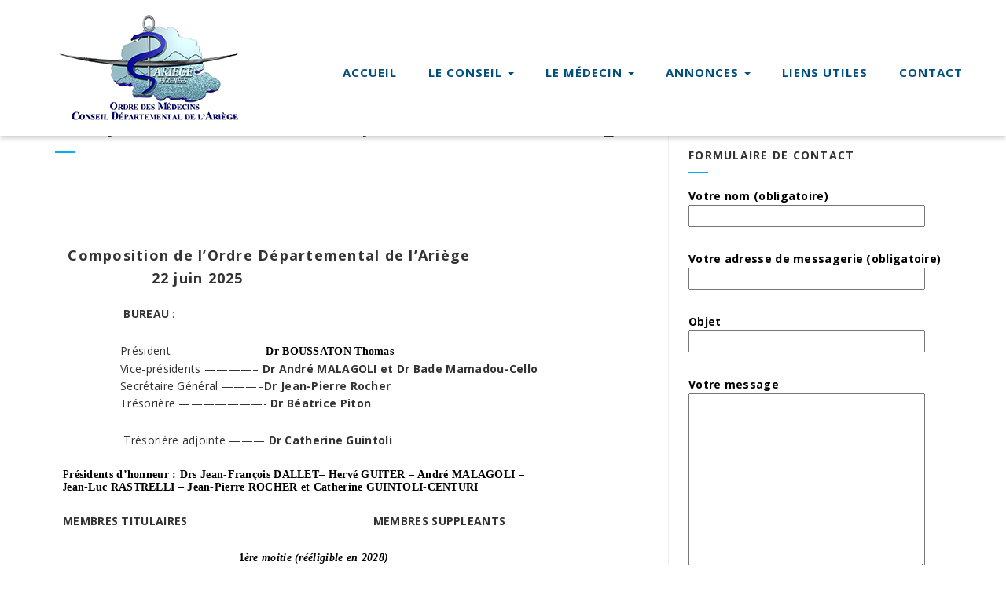

--- FILE ---
content_type: text/html; charset=UTF-8
request_url: https://cdom09.fr/composition-du-conseil-departemental-de-lariege/
body_size: 15401
content:
<!DOCTYPE html>
<!--[if IE 7]>
<html class="ie ie7" lang="fr-FR">
<![endif]-->
<!--[if IE 8]>
<html class="ie ie8" lang="fr-FR">
<![endif]-->
<!--[if !(IE 7) | !(IE 8) ]><!-->
<html lang="fr-FR">
<!--<![endif]-->
<head>
<meta charset="UTF-8">
<meta name="viewport" content="width=device-width, initial-scale=1">
<link rel="profile" href="http://gmpg.org/xfn/11">
<link rel="pingback" href="https://cdom09.fr/xmlrpc.php">
<!-- Favicon-->
<link rel="shortcut icon" href="https://cdom09.fr/wp-content/uploads/2019/11/icone_cdom.png">
<link rel="apple-touch-icon" href="https://cdom09.fr/wp-content/themes/integral-pro/images/apple-touch-icon.png">
<!--[if lt IE 9]>
<script src="http://html5shim.googlecode.com/svn/trunk/html5.js"></script>
<![endif]-->
<title>Composition du Conseil Départemental de l&rsquo;Ariège &#8211; Conseil Département de l&#039;Ariège de l&#039;Ordre des Médecins</title>
<meta name='robots' content='max-image-preview:large' />
<link rel='dns-prefetch' href='//fonts.googleapis.com' />
<link rel='dns-prefetch' href='//s.w.org' />
<link rel='preconnect' href='https://fonts.gstatic.com' crossorigin />
<link rel="alternate" type="application/rss+xml" title="Conseil Département de l&#039;Ariège de l&#039;Ordre des Médecins &raquo; Flux" href="https://cdom09.fr/feed/" />
<link rel="alternate" type="application/rss+xml" title="Conseil Département de l&#039;Ariège de l&#039;Ordre des Médecins &raquo; Flux des commentaires" href="https://cdom09.fr/comments/feed/" />
<script type="text/javascript">
window._wpemojiSettings = {"baseUrl":"https:\/\/s.w.org\/images\/core\/emoji\/14.0.0\/72x72\/","ext":".png","svgUrl":"https:\/\/s.w.org\/images\/core\/emoji\/14.0.0\/svg\/","svgExt":".svg","source":{"concatemoji":"https:\/\/cdom09.fr\/wp-includes\/js\/wp-emoji-release.min.js?ver=6.0.11"}};
/*! This file is auto-generated */
!function(e,a,t){var n,r,o,i=a.createElement("canvas"),p=i.getContext&&i.getContext("2d");function s(e,t){var a=String.fromCharCode,e=(p.clearRect(0,0,i.width,i.height),p.fillText(a.apply(this,e),0,0),i.toDataURL());return p.clearRect(0,0,i.width,i.height),p.fillText(a.apply(this,t),0,0),e===i.toDataURL()}function c(e){var t=a.createElement("script");t.src=e,t.defer=t.type="text/javascript",a.getElementsByTagName("head")[0].appendChild(t)}for(o=Array("flag","emoji"),t.supports={everything:!0,everythingExceptFlag:!0},r=0;r<o.length;r++)t.supports[o[r]]=function(e){if(!p||!p.fillText)return!1;switch(p.textBaseline="top",p.font="600 32px Arial",e){case"flag":return s([127987,65039,8205,9895,65039],[127987,65039,8203,9895,65039])?!1:!s([55356,56826,55356,56819],[55356,56826,8203,55356,56819])&&!s([55356,57332,56128,56423,56128,56418,56128,56421,56128,56430,56128,56423,56128,56447],[55356,57332,8203,56128,56423,8203,56128,56418,8203,56128,56421,8203,56128,56430,8203,56128,56423,8203,56128,56447]);case"emoji":return!s([129777,127995,8205,129778,127999],[129777,127995,8203,129778,127999])}return!1}(o[r]),t.supports.everything=t.supports.everything&&t.supports[o[r]],"flag"!==o[r]&&(t.supports.everythingExceptFlag=t.supports.everythingExceptFlag&&t.supports[o[r]]);t.supports.everythingExceptFlag=t.supports.everythingExceptFlag&&!t.supports.flag,t.DOMReady=!1,t.readyCallback=function(){t.DOMReady=!0},t.supports.everything||(n=function(){t.readyCallback()},a.addEventListener?(a.addEventListener("DOMContentLoaded",n,!1),e.addEventListener("load",n,!1)):(e.attachEvent("onload",n),a.attachEvent("onreadystatechange",function(){"complete"===a.readyState&&t.readyCallback()})),(e=t.source||{}).concatemoji?c(e.concatemoji):e.wpemoji&&e.twemoji&&(c(e.twemoji),c(e.wpemoji)))}(window,document,window._wpemojiSettings);
</script>
<style type="text/css">
img.wp-smiley,
img.emoji {
	display: inline !important;
	border: none !important;
	box-shadow: none !important;
	height: 1em !important;
	width: 1em !important;
	margin: 0 0.07em !important;
	vertical-align: -0.1em !important;
	background: none !important;
	padding: 0 !important;
}
</style>
	<link rel='stylesheet' id='wp-block-library-css'  href='https://cdom09.fr/wp-includes/css/dist/block-library/style.min.css?ver=6.0.11' type='text/css' media='all' />
<style id='global-styles-inline-css' type='text/css'>
body{--wp--preset--color--black: #000000;--wp--preset--color--cyan-bluish-gray: #abb8c3;--wp--preset--color--white: #ffffff;--wp--preset--color--pale-pink: #f78da7;--wp--preset--color--vivid-red: #cf2e2e;--wp--preset--color--luminous-vivid-orange: #ff6900;--wp--preset--color--luminous-vivid-amber: #fcb900;--wp--preset--color--light-green-cyan: #7bdcb5;--wp--preset--color--vivid-green-cyan: #00d084;--wp--preset--color--pale-cyan-blue: #8ed1fc;--wp--preset--color--vivid-cyan-blue: #0693e3;--wp--preset--color--vivid-purple: #9b51e0;--wp--preset--gradient--vivid-cyan-blue-to-vivid-purple: linear-gradient(135deg,rgba(6,147,227,1) 0%,rgb(155,81,224) 100%);--wp--preset--gradient--light-green-cyan-to-vivid-green-cyan: linear-gradient(135deg,rgb(122,220,180) 0%,rgb(0,208,130) 100%);--wp--preset--gradient--luminous-vivid-amber-to-luminous-vivid-orange: linear-gradient(135deg,rgba(252,185,0,1) 0%,rgba(255,105,0,1) 100%);--wp--preset--gradient--luminous-vivid-orange-to-vivid-red: linear-gradient(135deg,rgba(255,105,0,1) 0%,rgb(207,46,46) 100%);--wp--preset--gradient--very-light-gray-to-cyan-bluish-gray: linear-gradient(135deg,rgb(238,238,238) 0%,rgb(169,184,195) 100%);--wp--preset--gradient--cool-to-warm-spectrum: linear-gradient(135deg,rgb(74,234,220) 0%,rgb(151,120,209) 20%,rgb(207,42,186) 40%,rgb(238,44,130) 60%,rgb(251,105,98) 80%,rgb(254,248,76) 100%);--wp--preset--gradient--blush-light-purple: linear-gradient(135deg,rgb(255,206,236) 0%,rgb(152,150,240) 100%);--wp--preset--gradient--blush-bordeaux: linear-gradient(135deg,rgb(254,205,165) 0%,rgb(254,45,45) 50%,rgb(107,0,62) 100%);--wp--preset--gradient--luminous-dusk: linear-gradient(135deg,rgb(255,203,112) 0%,rgb(199,81,192) 50%,rgb(65,88,208) 100%);--wp--preset--gradient--pale-ocean: linear-gradient(135deg,rgb(255,245,203) 0%,rgb(182,227,212) 50%,rgb(51,167,181) 100%);--wp--preset--gradient--electric-grass: linear-gradient(135deg,rgb(202,248,128) 0%,rgb(113,206,126) 100%);--wp--preset--gradient--midnight: linear-gradient(135deg,rgb(2,3,129) 0%,rgb(40,116,252) 100%);--wp--preset--duotone--dark-grayscale: url('#wp-duotone-dark-grayscale');--wp--preset--duotone--grayscale: url('#wp-duotone-grayscale');--wp--preset--duotone--purple-yellow: url('#wp-duotone-purple-yellow');--wp--preset--duotone--blue-red: url('#wp-duotone-blue-red');--wp--preset--duotone--midnight: url('#wp-duotone-midnight');--wp--preset--duotone--magenta-yellow: url('#wp-duotone-magenta-yellow');--wp--preset--duotone--purple-green: url('#wp-duotone-purple-green');--wp--preset--duotone--blue-orange: url('#wp-duotone-blue-orange');--wp--preset--font-size--small: 13px;--wp--preset--font-size--medium: 20px;--wp--preset--font-size--large: 36px;--wp--preset--font-size--x-large: 42px;}.has-black-color{color: var(--wp--preset--color--black) !important;}.has-cyan-bluish-gray-color{color: var(--wp--preset--color--cyan-bluish-gray) !important;}.has-white-color{color: var(--wp--preset--color--white) !important;}.has-pale-pink-color{color: var(--wp--preset--color--pale-pink) !important;}.has-vivid-red-color{color: var(--wp--preset--color--vivid-red) !important;}.has-luminous-vivid-orange-color{color: var(--wp--preset--color--luminous-vivid-orange) !important;}.has-luminous-vivid-amber-color{color: var(--wp--preset--color--luminous-vivid-amber) !important;}.has-light-green-cyan-color{color: var(--wp--preset--color--light-green-cyan) !important;}.has-vivid-green-cyan-color{color: var(--wp--preset--color--vivid-green-cyan) !important;}.has-pale-cyan-blue-color{color: var(--wp--preset--color--pale-cyan-blue) !important;}.has-vivid-cyan-blue-color{color: var(--wp--preset--color--vivid-cyan-blue) !important;}.has-vivid-purple-color{color: var(--wp--preset--color--vivid-purple) !important;}.has-black-background-color{background-color: var(--wp--preset--color--black) !important;}.has-cyan-bluish-gray-background-color{background-color: var(--wp--preset--color--cyan-bluish-gray) !important;}.has-white-background-color{background-color: var(--wp--preset--color--white) !important;}.has-pale-pink-background-color{background-color: var(--wp--preset--color--pale-pink) !important;}.has-vivid-red-background-color{background-color: var(--wp--preset--color--vivid-red) !important;}.has-luminous-vivid-orange-background-color{background-color: var(--wp--preset--color--luminous-vivid-orange) !important;}.has-luminous-vivid-amber-background-color{background-color: var(--wp--preset--color--luminous-vivid-amber) !important;}.has-light-green-cyan-background-color{background-color: var(--wp--preset--color--light-green-cyan) !important;}.has-vivid-green-cyan-background-color{background-color: var(--wp--preset--color--vivid-green-cyan) !important;}.has-pale-cyan-blue-background-color{background-color: var(--wp--preset--color--pale-cyan-blue) !important;}.has-vivid-cyan-blue-background-color{background-color: var(--wp--preset--color--vivid-cyan-blue) !important;}.has-vivid-purple-background-color{background-color: var(--wp--preset--color--vivid-purple) !important;}.has-black-border-color{border-color: var(--wp--preset--color--black) !important;}.has-cyan-bluish-gray-border-color{border-color: var(--wp--preset--color--cyan-bluish-gray) !important;}.has-white-border-color{border-color: var(--wp--preset--color--white) !important;}.has-pale-pink-border-color{border-color: var(--wp--preset--color--pale-pink) !important;}.has-vivid-red-border-color{border-color: var(--wp--preset--color--vivid-red) !important;}.has-luminous-vivid-orange-border-color{border-color: var(--wp--preset--color--luminous-vivid-orange) !important;}.has-luminous-vivid-amber-border-color{border-color: var(--wp--preset--color--luminous-vivid-amber) !important;}.has-light-green-cyan-border-color{border-color: var(--wp--preset--color--light-green-cyan) !important;}.has-vivid-green-cyan-border-color{border-color: var(--wp--preset--color--vivid-green-cyan) !important;}.has-pale-cyan-blue-border-color{border-color: var(--wp--preset--color--pale-cyan-blue) !important;}.has-vivid-cyan-blue-border-color{border-color: var(--wp--preset--color--vivid-cyan-blue) !important;}.has-vivid-purple-border-color{border-color: var(--wp--preset--color--vivid-purple) !important;}.has-vivid-cyan-blue-to-vivid-purple-gradient-background{background: var(--wp--preset--gradient--vivid-cyan-blue-to-vivid-purple) !important;}.has-light-green-cyan-to-vivid-green-cyan-gradient-background{background: var(--wp--preset--gradient--light-green-cyan-to-vivid-green-cyan) !important;}.has-luminous-vivid-amber-to-luminous-vivid-orange-gradient-background{background: var(--wp--preset--gradient--luminous-vivid-amber-to-luminous-vivid-orange) !important;}.has-luminous-vivid-orange-to-vivid-red-gradient-background{background: var(--wp--preset--gradient--luminous-vivid-orange-to-vivid-red) !important;}.has-very-light-gray-to-cyan-bluish-gray-gradient-background{background: var(--wp--preset--gradient--very-light-gray-to-cyan-bluish-gray) !important;}.has-cool-to-warm-spectrum-gradient-background{background: var(--wp--preset--gradient--cool-to-warm-spectrum) !important;}.has-blush-light-purple-gradient-background{background: var(--wp--preset--gradient--blush-light-purple) !important;}.has-blush-bordeaux-gradient-background{background: var(--wp--preset--gradient--blush-bordeaux) !important;}.has-luminous-dusk-gradient-background{background: var(--wp--preset--gradient--luminous-dusk) !important;}.has-pale-ocean-gradient-background{background: var(--wp--preset--gradient--pale-ocean) !important;}.has-electric-grass-gradient-background{background: var(--wp--preset--gradient--electric-grass) !important;}.has-midnight-gradient-background{background: var(--wp--preset--gradient--midnight) !important;}.has-small-font-size{font-size: var(--wp--preset--font-size--small) !important;}.has-medium-font-size{font-size: var(--wp--preset--font-size--medium) !important;}.has-large-font-size{font-size: var(--wp--preset--font-size--large) !important;}.has-x-large-font-size{font-size: var(--wp--preset--font-size--x-large) !important;}
</style>
<link rel='stylesheet' id='contact-form-7-css'  href='https://cdom09.fr/wp-content/plugins/contact-form-7/includes/css/styles.css?ver=5.7.7' type='text/css' media='all' />
<link rel='stylesheet' id='tweetscroll-css'  href='https://cdom09.fr/wp-content/plugins/tweetscroll-widget/css/tweetscroll.css?ver=1.3.6' type='text/css' media='screen' />
<link rel='stylesheet' id='integral_bootstrap_css-css'  href='https://cdom09.fr/wp-content/themes/integral-pro/css/bootstrap.min.css?ver=6.0.11' type='text/css' media='all' />
<link rel='stylesheet' id='integral_multicolumnsrow_css-css'  href='https://cdom09.fr/wp-content/themes/integral-pro/css/multi-columns-row.css?ver=6.0.11' type='text/css' media='all' />
<link rel='stylesheet' id='integral_flexslider_css-css'  href='https://cdom09.fr/wp-content/themes/integral-pro/css/flexslider.css?ver=6.0.11' type='text/css' media='all' />
<link rel='stylesheet' id='integral_prettyphoto_css-css'  href='https://cdom09.fr/wp-content/themes/integral-pro/css/prettyPhoto.css?ver=6.0.11' type='text/css' media='all' />
<link rel='stylesheet' id='integral_basestylesheet-css'  href='https://cdom09.fr/wp-content/themes/integral-pro/style.css?ver=6.0.11' type='text/css' media='all' />
<link rel='stylesheet' id='integral_fontawesome5-css'  href='https://cdom09.fr/wp-content/themes/integral-pro/css/all.min.css?ver=6.0.11' type='text/css' media='all' />
<link rel='stylesheet' id='integral_fontawesome4shim-css'  href='https://cdom09.fr/wp-content/themes/integral-pro/css/v4-shims.min.css?ver=6.0.11' type='text/css' media='all' />
<link rel='stylesheet' id='integral_googlefonts-css'  href='https://fonts.googleapis.com/css?family=Open+Sans%3A100%2C300%2C400%2C600%2C700%2C700italic%2C600italic%2C400italic%7CCabin%3A400%2C500%2C600%2C700%7CMontserrat%3A400%2C700&#038;ver=6.0.11' type='text/css' media='all' />
<link rel='stylesheet' id='elementor-icons-css'  href='https://cdom09.fr/wp-content/plugins/elementor/assets/lib/eicons/css/elementor-icons.min.css?ver=5.30.0' type='text/css' media='all' />
<link rel='stylesheet' id='elementor-frontend-css'  href='https://cdom09.fr/wp-content/plugins/elementor/assets/css/frontend.min.css?ver=3.23.4' type='text/css' media='all' />
<link rel='stylesheet' id='swiper-css'  href='https://cdom09.fr/wp-content/plugins/elementor/assets/lib/swiper/v8/css/swiper.min.css?ver=8.4.5' type='text/css' media='all' />
<link rel='stylesheet' id='elementor-post-922-css'  href='https://cdom09.fr/wp-content/uploads/elementor/css/post-922.css?ver=1752846623' type='text/css' media='all' />
<link rel='stylesheet' id='elementor-post-331-css'  href='https://cdom09.fr/wp-content/uploads/elementor/css/post-331.css?ver=1752848752' type='text/css' media='all' />
<link rel='stylesheet' id='msl-main-css'  href='https://cdom09.fr/wp-content/plugins/master-slider/public/assets/css/masterslider.main.css?ver=3.11.0' type='text/css' media='all' />
<link rel='stylesheet' id='msl-custom-css'  href='https://cdom09.fr/wp-content/uploads/master-slider/custom.css?ver=3.1' type='text/css' media='all' />
<link rel="preload" as="style" href="https://fonts.googleapis.com/css?family=Asar:400&#038;display=swap&#038;ver=1752849507" /><link rel="stylesheet" href="https://fonts.googleapis.com/css?family=Asar:400&#038;display=swap&#038;ver=1752849507" media="print" onload="this.media='all'"><noscript><link rel="stylesheet" href="https://fonts.googleapis.com/css?family=Asar:400&#038;display=swap&#038;ver=1752849507" /></noscript><link rel='stylesheet' id='google-fonts-1-css'  href='https://fonts.googleapis.com/css?family=Roboto%3A100%2C100italic%2C200%2C200italic%2C300%2C300italic%2C400%2C400italic%2C500%2C500italic%2C600%2C600italic%2C700%2C700italic%2C800%2C800italic%2C900%2C900italic%7CRoboto+Slab%3A100%2C100italic%2C200%2C200italic%2C300%2C300italic%2C400%2C400italic%2C500%2C500italic%2C600%2C600italic%2C700%2C700italic%2C800%2C800italic%2C900%2C900italic&#038;display=auto&#038;ver=6.0.11' type='text/css' media='all' />
<link rel="preconnect" href="https://fonts.gstatic.com/" crossorigin><script type='text/javascript' src='https://cdom09.fr/wp-includes/js/jquery/jquery.min.js?ver=3.6.0' id='jquery-core-js'></script>
<script type='text/javascript' src='https://cdom09.fr/wp-includes/js/jquery/jquery-migrate.min.js?ver=3.3.2' id='jquery-migrate-js'></script>
<script type='text/javascript' id='tweetscroll-js-extra'>
/* <![CDATA[ */
var PiTweetScroll = {"ajaxrequests":"https:\/\/cdom09.fr\/wp-admin\/admin-ajax.php"};
/* ]]> */
</script>
<script type='text/javascript' src='https://cdom09.fr/wp-content/plugins/tweetscroll-widget/js/jquery.tweetscroll.js?ver=6.0.11' id='tweetscroll-js'></script>
<link rel="https://api.w.org/" href="https://cdom09.fr/wp-json/" /><link rel="alternate" type="application/json" href="https://cdom09.fr/wp-json/wp/v2/pages/331" /><link rel="EditURI" type="application/rsd+xml" title="RSD" href="https://cdom09.fr/xmlrpc.php?rsd" />
<link rel="wlwmanifest" type="application/wlwmanifest+xml" href="https://cdom09.fr/wp-includes/wlwmanifest.xml" /> 
<meta name="generator" content="WordPress 6.0.11" />
<link rel="canonical" href="https://cdom09.fr/composition-du-conseil-departemental-de-lariege/" />
<link rel='shortlink' href='https://cdom09.fr/?p=331' />
<link rel="alternate" type="application/json+oembed" href="https://cdom09.fr/wp-json/oembed/1.0/embed?url=https%3A%2F%2Fcdom09.fr%2Fcomposition-du-conseil-departemental-de-lariege%2F" />
<link rel="alternate" type="text/xml+oembed" href="https://cdom09.fr/wp-json/oembed/1.0/embed?url=https%3A%2F%2Fcdom09.fr%2Fcomposition-du-conseil-departemental-de-lariege%2F&#038;format=xml" />
<meta name="generator" content="Redux 4.5.10" /><script>var ms_grabbing_curosr = 'https://cdom09.fr/wp-content/plugins/master-slider/public/assets/css/common/grabbing.cur', ms_grab_curosr = 'https://cdom09.fr/wp-content/plugins/master-slider/public/assets/css/common/grab.cur';</script>
<meta name="generator" content="MasterSlider 3.11.0 - Responsive Touch Image Slider | avt.li/msf" />
    <style type="text/css">
        .hero.default {background: url() no-repeat center top; background-size: cover;}
    </style>
    <meta name="generator" content="Elementor 3.23.4; features: additional_custom_breakpoints, e_lazyload; settings: css_print_method-external, google_font-enabled, font_display-auto">
			<style>
				.e-con.e-parent:nth-of-type(n+4):not(.e-lazyloaded):not(.e-no-lazyload),
				.e-con.e-parent:nth-of-type(n+4):not(.e-lazyloaded):not(.e-no-lazyload) * {
					background-image: none !important;
				}
				@media screen and (max-height: 1024px) {
					.e-con.e-parent:nth-of-type(n+3):not(.e-lazyloaded):not(.e-no-lazyload),
					.e-con.e-parent:nth-of-type(n+3):not(.e-lazyloaded):not(.e-no-lazyload) * {
						background-image: none !important;
					}
				}
				@media screen and (max-height: 640px) {
					.e-con.e-parent:nth-of-type(n+2):not(.e-lazyloaded):not(.e-no-lazyload),
					.e-con.e-parent:nth-of-type(n+2):not(.e-lazyloaded):not(.e-no-lazyload) * {
						background-image: none !important;
					}
				}
			</style>
					<style type="text/css" id="wp-custom-css">
			.page-id-551 .main-navigation {display: none}		</style>
		<style id="integral-dynamic-css" title="dynamic-css" class="redux-options-output">h2.bigtitle, h2.bigtitle_dark{font-family:Arial, Helvetica, sans-serif;line-height:30px;font-weight:400;font-size:25px;}.navbar-default .navbar-nav > li > a, .navbar-default .navbar-nav > .active > a{line-height:15px;font-weight:700;color:#004f7c;font-size:15px;}.btn-primary, .btn-inverse:hover, #mc-embedded-subscribe-form input[type="submit"], .ctct-embed-signup .ctct-button{background-color:#00aded;}.btn-primary, .btn-inverse, #mc-embedded-subscribe-form input[type="submit"], .ctct-embed-signup .ctct-button{border-color:#00aded;}.btn-inverse{color:#00aded;}.navbar-default li a:hover, .navbar-default .navbar-nav > li.active a, .navbar-default .navbar-nav > li > a:hover{border-color:#00aded;}a, a:hover, a:focus, .heading .fa, .pagemeta a:link,.pagemeta a:visited,.team .t-type{color:#00aded;}.lite h2.smalltitle span, .sidebar h2:after, .content .entry-title:after, .stats, .calltoaction2, .tweets{background:#00aded;}.dropdown-menu > .active > a, .dropdown-menu > .active > a:focus, .dropdown-menu > .active > a:hover{background-color:#00aded;}.navbar-default{background-color:#ffffff;}.copyright{background-color:#606060;}.dark, h2.bigtitle_dark span{background-color:#a5a5a5;}.dark h2.bigtitle_dark, .dark .heading .fa{color:#ffffff;}.dark h2.smalltitle_dark{color:#ffffff;}.dark h3, .dark .pt_title{color:#ffffff;}.dark{color:#ffffff;}.navbar-default .navbar-nav{padding-top:85px;}.site-title .navbar-brand{font-family:Arial, Helvetica, sans-serif;font-weight:400;}.hero{background-image:url('https://cdom09.fr/wp-content/uploads/2019/11/ariege-andorre-16_cr.jpg');background-size:cover;}.hero{padding-top:200px;padding-bottom:250px;}.hero h1{font-family:Asar;text-transform:none;letter-spacing:2px;font-weight:400;color:#ffffff;font-size:35px;}.hero h2{font-family:Asar;text-transform:none;letter-spacing:1.25px;font-weight:400;color:#ffffff;font-size:50px;}.brands{background-color:#eeeeee;}.brands{padding-top:30px;padding-bottom:30px;}.features .feature i{color:#f64744;font-size:28px;}.features .feature h4{line-height:18px;letter-spacing:1px;font-size:18px;}.features{padding-top:66px;padding-bottom:0px;}.work{padding-top:50px;padding-bottom:0px;}.project-single{padding-top:66px;padding-bottom:0px;}.projects-grid{padding-top:66px;padding-bottom:0px;}.clients{padding-top:66px;padding-bottom:66px;}.stats{background-color:transparent;}.stats .fa, .stats p{color:#fff;}.stats{padding-top:66px;padding-bottom:66px;}.testimonials{background-image:url('https://cdom09.fr/wp-content/themes/integral-pro/images/bg-testimonials.jpg');background-size:cover;}.testimonials{padding-top:100px;padding-bottom:110px;}.services .feature span{color:#fff;font-size:80px;}.services{padding-top:66px;padding-bottom:0px;}.pts{padding-top:66px;padding-bottom:66px;}.calltoaction{background-image:url('https://cdom09.fr/wp-content/themes/integral-pro/images/bg-cta.jpg');background-size:cover;}.calltoaction{padding-top:100px;padding-bottom:110px;}.calltoaction2{padding-top:66px;padding-bottom:66px;}.about{padding-top:66px;padding-bottom:0px;}.skills{padding-top:66px;padding-bottom:0px;}.team{padding-top:66px;padding-bottom:0px;}.blog{padding-top:25px;padding-bottom:25px;}.instagram{padding-top:0px;padding-bottom:0px;}.tweets, .tweets li a{color:#fff;}.tweets{padding-top:66px;padding-bottom:66px;}.newsletter{background-image:url('https://cdom09.fr/wp-content/themes/integral-pro/images/bg-newsletter.jpg');background-size:cover;}.newsletter{padding-top:100px;padding-bottom:110px;}.contact{padding-top:20px;padding-bottom:20px;}.copyright{padding-top:30px;padding-bottom:30px;}.extra1{padding-top:66px;padding-bottom:66px;}.extra2{padding-top:66px;padding-bottom:66px;}</style>
<!--Custom CSS Start-->
<style>
.wpcf7 p{
    color:black;!important;
}
.wpcf7 p{
    color:black!important;
}
.cf7_custom_style_2 input.wpcf7-form-control.wpcf7-text{
    background-color:blue;
}
</style>
<!--Custom CSS End-->

<!--Custom Header Code Start-->

<!--Custom Header Code End-->
</head>

<body class="page-template-default page page-id-331 _masterslider _ms_version_3.11.0 elementor-default elementor-kit-922 elementor-page elementor-page-331">

        
        <nav class="navbar navbar-default navbar-fixed-top" itemscope itemtype="http://schema.org/SiteNavigationElement" role="navigation">

            <div class="container-fluid">

                <div class="container">

                    <div class="navbar-header">

                        <button type="button" class="navbar-toggle" data-toggle="collapse" data-target="#navbar-ex-collapse">

                            <span class="sr-only">Toggle navigation</span>
                            <span class="icon-bar"></span>
                            <span class="icon-bar"></span>
                            <span class="icon-bar"></span>

                        </button>

                        <h1 class="site-title"><a href="https://cdom09.fr/" class="navbar-brand"><img class="img-responsive" src="https://cdom09.fr/wp-content/uploads/2020/01/Logo-CDO9-version-finale.png" alt="Conseil Département de l&#039;Ariège de l&#039;Ordre des Médecins"></a></h1>
                    </div>

                    
                        <div id="navbar-ex-collapse" class="collapse navbar-collapse"><ul id="menu-menu-principal" class="nav navbar-nav navbar-right"><li id="menu-item-36" class="menu-item menu-item-type-custom menu-item-object-custom menu-item-home menu-item-36"><a title="Accueil" href="http://cdom09.fr/">Accueil</a></li>
<li id="menu-item-55" class="menu-item menu-item-type-post_type menu-item-object-page current-menu-ancestor current-menu-parent current_page_parent current_page_ancestor menu-item-has-children menu-item-55 dropdown"><a title="Le Conseil" href="#" data-toggle="dropdown" class="dropdown-toggle" aria-haspopup="true">Le Conseil <span class="caret"></span></a>
<ul role="menu" class=" dropdown-menu">
	<li id="menu-item-333" class="menu-item menu-item-type-post_type menu-item-object-page current-menu-item page_item page-item-331 current_page_item menu-item-333 active"><a title="Composition du Conseil Départemental de l&#039;Ariège" href="https://cdom09.fr/composition-du-conseil-departemental-de-lariege/">Composition du Conseil Départemental de l&rsquo;Ariège</a></li>
	<li id="menu-item-57" class="menu-item menu-item-type-post_type menu-item-object-page menu-item-57"><a title="Inscription à l&#039;Ordre" href="https://cdom09.fr/inscription-a-lordre/">Inscription à l&rsquo;Ordre</a></li>
	<li id="menu-item-58" class="menu-item menu-item-type-post_type menu-item-object-page menu-item-58"><a title="Cotisation ordinale" href="https://cdom09.fr/cotisation-ordinale/">Cotisation ordinale</a></li>
	<li id="menu-item-60" class="menu-item menu-item-type-post_type menu-item-object-page menu-item-has-children menu-item-60 dropdown"><a title="Tableau / Démographie" href="https://cdom09.fr/tableau-demographie/">Tableau / Démographie</a>
	<ul role="menu" class=" dropdown-menu">
		<li id="menu-item-640" class="menu-item menu-item-type-post_type menu-item-object-page menu-item-640"><a title="Tableau" href="https://cdom09.fr/tableau-demographie/tableau/">Tableau</a></li>
		<li id="menu-item-639" class="menu-item menu-item-type-post_type menu-item-object-page menu-item-639"><a title="Démographie" href="https://cdom09.fr/tableau-demographie/demographie/">Démographie</a></li>
	</ul>
</li>
	<li id="menu-item-59" class="menu-item menu-item-type-post_type menu-item-object-page menu-item-59"><a title="Qualifications / VAE ordinale / Droits aux titres" href="https://cdom09.fr/qualications-vae-ordinale-droits-aux-titre/">Qualifications / VAE ordinale / Droits aux titres</a></li>
	<li id="menu-item-56" class="menu-item menu-item-type-post_type menu-item-object-page menu-item-56"><a title="Code de déontologie" href="https://cdom09.fr/code-de-deontologie/">Code de déontologie</a></li>
</ul>
</li>
<li id="menu-item-274" class="menu-item menu-item-type-post_type menu-item-object-page menu-item-has-children menu-item-274 dropdown"><a title="Le Médecin" href="#" data-toggle="dropdown" class="dropdown-toggle" aria-haspopup="true">Le Médecin <span class="caret"></span></a>
<ul role="menu" class=" dropdown-menu">
	<li id="menu-item-553" class="menu-item menu-item-type-post_type menu-item-object-page menu-item-553"><a title="Exercice médical" href="https://cdom09.fr/exercice-medical/">Exercice médical</a></li>
	<li id="menu-item-61" class="menu-item menu-item-type-post_type menu-item-object-page menu-item-61"><a title="Dossiers médicaux" href="https://cdom09.fr/dossiers-medicaux/">Dossiers médicaux</a></li>
	<li id="menu-item-450" class="menu-item menu-item-type-post_type menu-item-object-page menu-item-450"><a title="Alertes – Mises en garde" href="https://cdom09.fr/alertes-mies-en-garde/">Alertes – Mises en garde</a></li>
	<li id="menu-item-62" class="menu-item menu-item-type-post_type menu-item-object-page menu-item-62"><a title="Permanence de soins" href="https://cdom09.fr/permanence-de-soins/">Permanence de soins</a></li>
	<li id="menu-item-63" class="menu-item menu-item-type-post_type menu-item-object-page menu-item-63"><a title="DPC / FMC" href="https://cdom09.fr/dpc-fmc/">DPC / FMC</a></li>
	<li id="menu-item-65" class="menu-item menu-item-type-post_type menu-item-object-page menu-item-65"><a title="Entraide / MOTS /AFEM" href="https://cdom09.fr/entraide-mots-afem/">Entraide / MOTS /AFEM</a></li>
	<li id="menu-item-67" class="menu-item menu-item-type-post_type menu-item-object-page menu-item-67"><a title="Cessation d&#039;activité / Radiation" href="https://cdom09.fr/cessation-dactivite-radiation/">Cessation d&rsquo;activité / Radiation</a></li>
	<li id="menu-item-66" class="menu-item menu-item-type-post_type menu-item-object-page menu-item-66"><a title="La Retraite" href="https://cdom09.fr/la-rettaite/">La Retraite</a></li>
	<li id="menu-item-69" class="menu-item menu-item-type-post_type menu-item-object-page menu-item-69"><a title="Sociétés SFPL - SCP - SEL" href="https://cdom09.fr/societes-spfpl-scp-sel/">Sociétés SFPL &#8211; SCP &#8211; SEL</a></li>
	<li id="menu-item-404" class="menu-item menu-item-type-custom menu-item-object-custom menu-item-404"><a title="Annuaire Médecins" href="https://www.conseil-national.medecin.fr/annuaire">Annuaire Médecins</a></li>
</ul>
</li>
<li id="menu-item-70" class="menu-item menu-item-type-post_type menu-item-object-page menu-item-has-children menu-item-70 dropdown"><a title="Annonces" href="#" data-toggle="dropdown" class="dropdown-toggle" aria-haspopup="true">Annonces <span class="caret"></span></a>
<ul role="menu" class=" dropdown-menu">
	<li id="menu-item-301" class="menu-item menu-item-type-post_type menu-item-object-page menu-item-301"><a title="MG Associations / collaboration" href="https://cdom09.fr/mg/">MG Associations / collaboration</a></li>
	<li id="menu-item-315" class="menu-item menu-item-type-post_type menu-item-object-page menu-item-315"><a title="MG Cessions" href="https://cdom09.fr/mg-cessions/">MG Cessions</a></li>
	<li id="menu-item-314" class="menu-item menu-item-type-post_type menu-item-object-page menu-item-314"><a title="SPE / Associations / Collaborations / Remplacements" href="https://cdom09.fr/spr-associations-collaborations-remplacements/">SPE / Associations / Collaborations / Remplacements</a></li>
	<li id="menu-item-313" class="menu-item menu-item-type-post_type menu-item-object-page menu-item-313"><a title="Médecine salariée" href="https://cdom09.fr/medecine-salariee/">Médecine salariée</a></li>
	<li id="menu-item-312" class="menu-item menu-item-type-post_type menu-item-object-page menu-item-312"><a title="Locaux professionnels" href="https://cdom09.fr/locaux-professionnels/">Locaux professionnels</a></li>
</ul>
</li>
<li id="menu-item-535" class="menu-item menu-item-type-post_type menu-item-object-page menu-item-535"><a title="Liens Utiles" href="https://cdom09.fr/liens-utiles/">Liens Utiles</a></li>
<li id="menu-item-71" class="menu-item menu-item-type-post_type menu-item-object-page menu-item-71"><a title="Contact" href="https://cdom09.fr/contact/">Contact</a></li>
</ul></div>
                    
               </div>

            </div>

        </nav>
    
<div class="spacer"></div>

<div class="container">

	<div class="row">

		<div class="col-md-8">
			
			<div class="content">
			
						
				<div id="post-331" class="post-331 page type-page status-publish hentry">
				
				    <h2 class="entry-title">Composition du Conseil Départemental de l&rsquo;Ariège</h2>
				    
				    <div class="entry">

				    			<div data-elementor-type="wp-page" data-elementor-id="331" class="elementor elementor-331">
						<section class="elementor-section elementor-top-section elementor-element elementor-element-673a6fc1 elementor-section-boxed elementor-section-height-default elementor-section-height-default" data-id="673a6fc1" data-element_type="section">
						<div class="elementor-container elementor-column-gap-default">
					<div class="elementor-column elementor-col-100 elementor-top-column elementor-element elementor-element-127b4e9e" data-id="127b4e9e" data-element_type="column">
			<div class="elementor-widget-wrap elementor-element-populated">
						<div class="elementor-element elementor-element-69faf41c elementor-widget elementor-widget-text-editor" data-id="69faf41c" data-element_type="widget" data-widget_type="text-editor.default">
				<div class="elementor-widget-container">
							<p><!-- wp:paragraph --></p>
<h4><strong>&nbsp;Composition de l&rsquo;Ordre Départemental de l&rsquo;Ariège<br></strong></h4>
<h4><strong>&nbsp; &nbsp; &nbsp; &nbsp; &nbsp; &nbsp; &nbsp; &nbsp; &nbsp; 22 juin 2025</strong></h4>
<p><!-- /wp:paragraph --><!-- wp:paragraph --></p>
<p><strong>&nbsp; &nbsp; &nbsp; &nbsp; &nbsp; &nbsp; &nbsp; &nbsp; &nbsp; BUREAU</strong> :</p>
<p>&nbsp;&nbsp;&nbsp;&nbsp;&nbsp;&nbsp;&nbsp;&nbsp;&nbsp;&nbsp;&nbsp;&nbsp;&nbsp;&nbsp;&nbsp;&nbsp; Président&nbsp; &nbsp; &#8212;&#8212;&#8212;&#8212;&#8212;&#8212;&#8211;&nbsp;<b><span style="color: #000000;"><span style="font-family: Times New Roman, serif;">Dr&nbsp;BOUSSATON Thomas</span></span>&nbsp;</b><br>&nbsp;&nbsp;&nbsp;&nbsp;&nbsp;&nbsp;&nbsp;&nbsp;&nbsp;&nbsp;&nbsp;&nbsp;&nbsp;&nbsp;&nbsp;&nbsp; Vice-présidents &#8212;&#8212;&#8212;&#8212;&#8211; <b>Dr André MALAGOLI et Dr Bade Mamadou-Cello</b><br>&nbsp;&nbsp;&nbsp;&nbsp;&nbsp;&nbsp;&nbsp;&nbsp;&nbsp;&nbsp;&nbsp;&nbsp;&nbsp;&nbsp;&nbsp;&nbsp; Secrétaire Général &#8212;&#8212;&#8212;&#8211;<b>Dr Jean-Pierre Rocher&nbsp;</b><br>&nbsp;&nbsp;&nbsp;&nbsp;&nbsp;&nbsp;&nbsp;&nbsp;&nbsp;&nbsp;&nbsp;&nbsp;&nbsp;&nbsp;&nbsp;&nbsp; Trésorière &#8212;&#8212;&#8212;&#8212;&#8212;&#8212;&#8212;- <b>Dr Béatrice Piton</b></p>
<p>&nbsp; &nbsp; &nbsp; &nbsp; &nbsp; &nbsp; &nbsp; &nbsp; &nbsp; Trésorière adjointe &#8212;&#8212;&#8212; <b>Dr Catherine Guintoli</b></p>
<p style="line-height: 103%; margin-bottom: 0.02cm;"><span style="color: #000000;"><span style="font-family: Times New Roman, serif;">P<b>résidents d’honneur : Drs Jean-François DALLET– Hervé GUITER &#8211; André MALAGOLI &#8211;</b></span></span></p>
<p style="line-height: 103%; margin-bottom: 0.02cm;"><span style="color: #000000;"><span style="font-family: Times New Roman, serif;">J<b>ean-Luc RASTRELLI &#8211; Jean-Pierre ROCHER et Catherine GUINTOLI-CENTURI </b></span></span></p>
<p></p>
<p><strong>MEMBRES TITULAIRES&nbsp; &nbsp; &nbsp; &nbsp; &nbsp; &nbsp; &nbsp; &nbsp; &nbsp; &nbsp; &nbsp; &nbsp; &nbsp; &nbsp; &nbsp; &nbsp; &nbsp; &nbsp; &nbsp; &nbsp; &nbsp; &nbsp; &nbsp; &nbsp; &nbsp; &nbsp; &nbsp; &nbsp;MEMBRES SUPPLEANTS&nbsp; &nbsp; &nbsp;</strong></p>
<dl>
<dd>
<table width="612" cellspacing="0" cellpadding="0">
<tbody>
<tr>
<td style="border: none; padding: 0cm;" valign="top" width="612" height="19">
<p><span style="color: #000000;"><span style="font-family: Times New Roman, serif;">&nbsp; &nbsp; &nbsp; &nbsp; &nbsp; &nbsp; &nbsp; &nbsp; &nbsp; &nbsp; &nbsp; &nbsp; &nbsp; &nbsp; &nbsp; &nbsp; &nbsp; &nbsp; &nbsp; &nbsp; &nbsp; &nbsp; &nbsp; &nbsp; &nbsp; <b>&nbsp; 1<i>ère moitie (rééligible en 2028)</i></b></span></span></p>
<p><span style="color: #000000;"><span style="font-family: Times New Roman, serif;">Dr&nbsp;CUNIN Pascale&nbsp; &nbsp; &nbsp; &nbsp; &nbsp; &nbsp; &nbsp; &nbsp; &nbsp; &nbsp; &nbsp; &nbsp; &nbsp; &nbsp; &nbsp; &nbsp; &nbsp; &nbsp; &nbsp; &nbsp; &nbsp; &nbsp; &nbsp; &nbsp; &nbsp; &nbsp; &nbsp; &nbsp; &nbsp; &nbsp; &nbsp; &nbsp; &nbsp; &nbsp; &nbsp;Dr CAZALOT Patrick&nbsp; &nbsp; &nbsp; &nbsp; &nbsp; &nbsp; &nbsp; &nbsp; &nbsp; &nbsp; &nbsp;&nbsp;</span></span></p>
</td>
</tr>
<tr>
<td style="border: none; padding: 0cm;" valign="top" width="612" height="17">
<p><span style="color: #000000;"><span style="font-family: Times New Roman, serif;">Dr&nbsp;BOUSSATON Thomas </span></span></p>
</td>
</tr>
<tr>
<td style="border: none; padding: 0cm;" valign="top" width="612" height="17">
<p><span style="color: #000000;"><span style="font-family: Times New Roman, serif;">Dr&nbsp;VAILLANT Hugo&nbsp;</span></span></p>
</td>
</tr>
<tr>
<td style="border: none; padding: 0cm;" valign="top" width="612" height="17">
<p><span style="color: #000000;"><span style="font-family: Times New Roman, serif;">Dr&nbsp;BONNEL Flora </span></span></p>
</td>
</tr>
<tr>
<td style="border: none; padding: 0cm;" valign="top" width="612" height="17">
<p><span style="color: #000000;"><span style="font-family: Times New Roman, serif;">Dr&nbsp;MALAGOLI André </span></span></p>
</td>
</tr>
<tr>
<td style="border: none; padding: 0cm;" valign="top" width="612" height="17">
<p><span style="color: #000000;"><span style="font-family: Times New Roman, serif;">Dr&nbsp;CHAUSSE-VEZINET Céline </span></span></p>
</td>
</tr>
<tr>
<td style="border: none; padding: 0cm;" valign="top" width="612" height="17">
<p><span style="color: #000000;"><span style="font-family: Times New Roman, serif;">Dr&nbsp;PUJOL-AMARDEIL Laura </span></span></p>
</td>
</tr>
<tr>
<td style="border: none; padding: 0cm;" valign="top" width="612" height="46">
<p><span style="color: #000000;"><span style="font-family: Times New Roman, serif;">Dr&nbsp;CROESI Alain</span></span>&nbsp; &nbsp; &nbsp; &nbsp; &nbsp;</p>
<p><span style="color: #000000;"><span style="font-family: Times New Roman, serif;">Dr&nbsp;BALDE Mamadou Cellou</span></span></p>
<p><span style="color: #000000;"><span style="font-family: Times New Roman, serif;"><b><i>&nbsp; &nbsp; &nbsp; &nbsp; &nbsp; &nbsp; &nbsp; &nbsp; &nbsp; &nbsp; &nbsp; &nbsp; &nbsp; &nbsp; &nbsp; &nbsp; &nbsp; &nbsp; &nbsp; &nbsp; &nbsp; &nbsp; &nbsp;2ème moitié (rééligible en 2031)</i></b></span></span></p>
<p><span style="color: #000000;"><span style="font-family: Times New Roman, serif;">Dr PITON Béatrice&nbsp; &nbsp; &nbsp; &nbsp; &nbsp; &nbsp; &nbsp; &nbsp; &nbsp; &nbsp; &nbsp; &nbsp; &nbsp; &nbsp; &nbsp; &nbsp; &nbsp; &nbsp; &nbsp; &nbsp; &nbsp; &nbsp; &nbsp; &nbsp; &nbsp; &nbsp; &nbsp; &nbsp; &nbsp; &nbsp; &nbsp; &nbsp; &nbsp; Dr JAJOLLE Anne-sophie&nbsp; &nbsp; &nbsp; &nbsp; &nbsp; &nbsp; &nbsp; &nbsp; &nbsp; &nbsp; &nbsp; &nbsp; &nbsp; &nbsp; &nbsp; &nbsp; &nbsp; &nbsp; &nbsp; &nbsp; &nbsp; &nbsp; &nbsp; &nbsp; &nbsp; &nbsp; &nbsp; &nbsp; &nbsp; &nbsp; &nbsp;&nbsp;</span></span></p>
<p style="line-height: 107%; margin-bottom: 0cm;"><span style="color: #000000;"><span style="font-family: Times New Roman, serif;">Dr BALDE&nbsp;Mamadou Cellou&nbsp; &nbsp; &nbsp; &nbsp; &nbsp; &nbsp; &nbsp; &nbsp; &nbsp; &nbsp; &nbsp; &nbsp; &nbsp; &nbsp; &nbsp; &nbsp; &nbsp; &nbsp; &nbsp; &nbsp; &nbsp; &nbsp; &nbsp; &nbsp; &nbsp; &nbsp;Dr ESPERE Régis</span></span></p>
<p style="line-height: 107%; margin-bottom: 0cm;"><span style="color: #000000;"><span style="font-family: Times New Roman, serif;">&nbsp;</span></span></p>
<p style="line-height: 107%; margin-bottom: 0cm;"><span style="color: #000000;"><span style="font-family: Times New Roman, serif;">Dr CANEL&nbsp;Christophe&nbsp; &nbsp; &nbsp; &nbsp; &nbsp; &nbsp; &nbsp; &nbsp; &nbsp; &nbsp; &nbsp; &nbsp; &nbsp; &nbsp; &nbsp; &nbsp; &nbsp; &nbsp; &nbsp; &nbsp; &nbsp; &nbsp; &nbsp; &nbsp; &nbsp; &nbsp; &nbsp; &nbsp; &nbsp; &nbsp; &nbsp;Dr ZOVEDA Patrick</span></span></p>
<p style="line-height: 107%; margin-bottom: 0cm;"><span style="color: #000000;"><span style="font-family: Times New Roman, serif;"><br></span></span></p>
<p style="line-height: 107%; margin-bottom: 0cm"><font color="#000000"><font face="Times New Roman, serif">Dr PLANTADE&nbsp;Maryse&nbsp; &nbsp; &nbsp; &nbsp; &nbsp; &nbsp; &nbsp; &nbsp; &nbsp; &nbsp; &nbsp; &nbsp; &nbsp; &nbsp; &nbsp; &nbsp; &nbsp; &nbsp; &nbsp; &nbsp; &nbsp; &nbsp; &nbsp; &nbsp; &nbsp; &nbsp; &nbsp; &nbsp; &nbsp; &nbsp; Dr SPATARU Luciana</font></font></p><p style="line-height: 107%; margin-bottom: 0cm"><font color="#000000"><font face="Times New Roman, serif"><br></font></font></p>
<p style="line-height: 107%; margin-bottom: 0cm">
</p><dl><dd>
	<table width="612" cellpadding="0" cellspacing="0">
		<colgroup><col width="612">
		</colgroup><tbody><tr>
			<td width="612" height="17" valign="top" style="border: none; padding: 0cm"><p>
				<font color="#000000"><font face="Times New Roman, serif">Dr
				GUINTOLI-CENTURI Catherine </font></font>
				</p>
			</td>
		</tr>
		<tr>
			<td width="612" height="17" valign="top" style="border: none; padding: 0cm"><p>
				<font color="#000000"><font face="Times New Roman, serif">Dr
				ROCHER Jean-Pierre </font></font>
				</p>
			</td>
		</tr>
		<tr>
			<td width="612" height="17" valign="top" style="border: none; padding: 0cm"><p>
				<font color="#000000"><font face="Times New Roman, serif">Dr
				BACHELARD Elisabeth </font></font>
				</p>
			</td>
		</tr>
		<tr>
			<td width="612" height="15" valign="top" style="border: none; padding: 0cm"><p>
				<font color="#000000"><font face="Times New Roman, serif">Dr
				LIBERGE Olivier </font></font>
				</p>
			</td>
		</tr>
	</tbody></table>
</dd></dl>
<p style="line-height: 107%; margin-bottom: 0cm"><br></p>
<p style="line-height: 107%; margin-bottom: 0cm"><font color="#000000"><font face="Times New Roman, serif"><br></font></font></p>
<p style="line-height: 107%; margin-bottom: 0cm;"><br></p>
<p style="line-height: 107%; margin-bottom: 0cm;"><span style="color: #000000;"><span style="font-family: Times New Roman, serif;"><br></span></span></p>
<p style="line-height: 107%; margin-bottom: 0cm;"><span style="color: #000000;"><span style="font-family: Times New Roman, serif;"><br></span></span></p>
<p style="line-height: 107%; margin-bottom: 0cm;">
</p></td>
</tr>
</tbody>
</table>
</dd>
</dl>
<dl>
<dd>
<table width="612" cellspacing="0" cellpadding="0">
<tbody>
<tr>
<td style="border: none; padding: 0cm;" valign="top" width="612" height="19">&nbsp;</td>
</tr>
<tr>
<td style="border: none; padding: 0cm;" valign="top" width="612" height="17">&nbsp;</td>
</tr>
<tr>
<td style="border: none; padding: 0cm;" valign="top" width="612" height="17">&nbsp;</td>
</tr>
</tbody>
</table>
</dd>
</dl>
<p><!-- /wp:paragraph --></p>						</div>
				</div>
					</div>
		</div>
					</div>
		</section>
				<section class="elementor-section elementor-top-section elementor-element elementor-element-024dd34 elementor-section-boxed elementor-section-height-default elementor-section-height-default" data-id="024dd34" data-element_type="section">
						<div class="elementor-container elementor-column-gap-default">
					<div class="elementor-column elementor-col-100 elementor-top-column elementor-element elementor-element-6a3241f" data-id="6a3241f" data-element_type="column">
			<div class="elementor-widget-wrap elementor-element-populated">
						<div class="elementor-element elementor-element-9d0a8c2 elementor-widget elementor-widget-text-editor" data-id="9d0a8c2" data-element_type="widget" data-widget_type="text-editor.default">
				<div class="elementor-widget-container">
							<div style="padding-left: 80px;"><b>LES MISSIONS DU CONSEIL DEPARTEMENTAL</b></div>
<div><b> </b></div>
<div align="JUSTIFY">Elles sont définies par le code de la Santé Publique, article L.4121-2</div>
<div align="JUSTIFY">L&rsquo;Ordre des Médecins veille au maintien des principes de moralité, de probité, « de compétence » et de dévouement, indispensables à l&rsquo;exercice de la médecine, et à l&rsquo;observation, par tous ses membres, des devoirs professionnels ainsi que des règles éditées par le Code de Déontologie prévu à l&rsquo;article R. 4127 -1 à 112.</div>
<div align="JUSTIFY">« Il assure la défense de l&rsquo;honneur et de l&rsquo;indépendance de la profession médicale.</div>
<div align="JUSTIFY">« Il peut organiser toutes oeuvres d&rsquo;entraide et de retraite au bénéfice de ses membres et de leurs ayants droit.</div>
<div align="JUSTIFY">« Il accomplit sa mission par l&rsquo;intermédiaire des conseils départementaux, des conseils régionaux ou interrégionaux et du Conseil National de l&rsquo;Ordre ».</div>
<div align="JUSTIFY">L&rsquo;Ordre est donc constitué par tous les Médecins exerçant leur art. Les Conseils de l&rsquo;Ordre sont des organes d&rsquo;exécution.</div>
<div align="JUSTIFY">Par la force des choses et l&rsquo;évolution des techniques, la médecine est amenée à se compartimenter : médecine de soins et médecine de prévention ou de contrôle, médecine des généralistes et médecine des spécialistes, médecine hospitalière et médecine de ville ou de campagne, etc. Malgré ces divisions apparentes, la médecine est une, son éthique est une, parce qu&rsquo;elle a pour objet l&rsquo;être humain, l&rsquo;individu, et parce que le médecin, quel que soit son mode d&rsquo;exercice, a la responsabilité personnelle des décisions qu&rsquo;il doit prendre et des actes qu&rsquo;il pratique. Ce qui réunit les diverses catégories de Médecins est beaucoup plus important que ce qui pourrait les séparer.</div>
<div align="JUSTIFY">L&rsquo;Ordre groupe obligatoirement tous les Médecins habilités à exercer leur art en France. Il est structuré en :</div>
<ul>
<li>
<div align="JUSTIFY">Conseil National</div>
</li>
<li>
<div align="JUSTIFY">Conseils régionaux</div>
</li>
<li>
<div align="JUSTIFY">Conseils départementaux</div>
</li>
</ul>
<div align="JUSTIFY">Rôle du Conseil Départemental</div>
<div align="JUSTIFY">Le Conseil Départemental de l&rsquo;Ordre exerce dans le cadre départemental et sous le contrôle du Conseil National, les attributions générales de l&rsquo;Ordre. Il veille, notamment, au respect des lois et règlements qui régissent l&rsquo;exercice de la profession médicale. Il doit en particulier, s&rsquo;assurer que l&rsquo;indépendance d&rsquo;exercice de tous les Médecins inscrits à son Tableau, quelles que soient leurs modalités d&rsquo;exercice, est respectée et que ceux-ci exercent en conformité avec les règles du Code de déontologie.</div>
<div align="JUSTIFY">Le Conseil de l&rsquo;Ordre sert de caution morale auprès des confrères, des patients et des Pouvoirs Publics. Il détermine que les médecins installés sont bien médecins, ont bien la compétence qu&rsquo;ils annoncent, qu&rsquo;ils travailleront dans leur spécialité, qu&rsquo;ils ont bien la moralité et qu&rsquo;ils exerceront dans les conditions souhaitables pour leurs patients.</div>
<div align="JUSTIFY">Ses missions sont administratives (organisation de la profession médicale) et déontologiques (respect du code de déontologie).</div>
<div align="JUSTIFY">Au Conseil Départemental reviennent les fonctions suivantes :</div>
<ol>
<li>
<div align="JUSTIFY">Veiller au maintien des lois et règlements qui régissent l&rsquo;exercice de la profession médicale,</div>
</li>
<li>
<div>Veiller au respect, par les médecins, du code de déontologie,</div>
</li>
<li>
<div>Maintien et respect des principes de l&rsquo;éthique professionnelle,</div>
</li>
<li>
<div>L&rsquo;accueil des Médecins,</div>
</li>
<li>
<div>Formalités de l&rsquo;installation,</div>
</li>
<li>
<div>La gestion des inscriptions et la tenue du Tableau des médecins,</div>
</li>
<li>
<div>Prononcer les qualifications et tenir à jour la liste des médecins qualifiés,</div>
</li>
<li>
<div>Information des décisions importantes notamment ministérielles,</div>
</li>
<li>
<div>Veiller à l&rsquo;indépendance d&rsquo;exercice de tous les médecins,</div>
</li>
<li>
<div>Les autorisations administratives (exercice en lieux multiples, etc.)</div>
</li>
<li>
<div>Le contrôle des plaques et ordonnances,</div>
</li>
<li>
<div>L&rsquo;examen des contrats,</div>
</li>
<li>
<div>Le déclenchement des expertises,</div>
</li>
<li>
<div>Assistance à la saisie de dossiers sur commission rogatoire,</div>
</li>
<li>
<div>Gérer des oeuvres d&rsquo;entraide et participer au secours,</div>
</li>
<li>
<div align="JUSTIFY">Recouvrir les cotisations et gérer les biens de l&rsquo;Ordre sous le contrôle du Conseil National,</div>
</li>
<li>
<div>La conciliation,</div>
</li>
<li>
<div align="JUSTIFY">L&rsquo;enregistrement, la gestion et la transmission des plaintes au Conseil Régional avec avis motivé (le Conseil Départemental n&rsquo;a pas de pouvoir disciplinaire),</div>
</li>
<li>
<div align="JUSTIFY">Le contrôle de l&rsquo;application des sanctions.</div>
</li>
</ol>						</div>
				</div>
					</div>
		</div>
					</div>
		</section>
				</div>
		
				    </div>
				     
				</div>

						 
			
			</div>

		</div>

		

<div class="col-sm-12 col-md-4">
			
    <div class="sidebar">
		
		<li id="text-3" class="widget widget_text">			<div class="textwidget"><p>&#8212;&#8212;&#8212;&#8212;&#8212;</p>
</div>
		</li>
<li id="text-2" class="widget widget_text"><h2 class="widgettitle">Formulaire de contact</h2>
			<div class="textwidget">
<div class="wpcf7 no-js" id="wpcf7-f364-o1" lang="fr-FR" dir="ltr">
<div class="screen-reader-response"><p role="status" aria-live="polite" aria-atomic="true"></p> <ul></ul></div>
<form action="/composition-du-conseil-departemental-de-lariege/#wpcf7-f364-o1" method="post" class="wpcf7-form init" aria-label="Formulaire de contact" novalidate="novalidate" data-status="init">
<div style="display: none;">
<input type="hidden" name="_wpcf7" value="364" />
<input type="hidden" name="_wpcf7_version" value="5.7.7" />
<input type="hidden" name="_wpcf7_locale" value="fr_FR" />
<input type="hidden" name="_wpcf7_unit_tag" value="wpcf7-f364-o1" />
<input type="hidden" name="_wpcf7_container_post" value="0" />
<input type="hidden" name="_wpcf7_posted_data_hash" value="" />
</div>
<p><label> Votre nom (obligatoire)<br />
<span class="wpcf7-form-control-wrap" data-name="your-name"><input size="40" class="wpcf7-form-control wpcf7-text wpcf7-validates-as-required" aria-required="true" aria-invalid="false" value="" type="text" name="your-name" /></span> </label>
</p>
<p><label> Votre adresse de messagerie (obligatoire)<br />
<span class="wpcf7-form-control-wrap" data-name="your-email"><input size="40" class="wpcf7-form-control wpcf7-text wpcf7-email wpcf7-validates-as-required wpcf7-validates-as-email" aria-required="true" aria-invalid="false" value="" type="email" name="your-email" /></span> </label>
</p>
<p><label> Objet<br />
<span class="wpcf7-form-control-wrap" data-name="your-subject"><input size="40" class="wpcf7-form-control wpcf7-text" aria-invalid="false" value="" type="text" name="your-subject" /></span> </label>
</p>
<p><label> Votre message<br />
<span class="wpcf7-form-control-wrap" data-name="your-message"><textarea cols="40" rows="10" class="wpcf7-form-control wpcf7-textarea" aria-invalid="false" name="your-message"></textarea></span> </label>
</p>
<p><input class="wpcf7-form-control has-spinner wpcf7-submit" type="submit" value="Envoyer" />
</p><div class="wpcf7-response-output" aria-hidden="true"></div>
</form>
</div>

</div>
		</li>
<li id="custom_html-2" class="widget_text widget widget_custom_html"><div class="textwidget custom-html-widget"><div id="cont_cefa3ab820798c6b6344321265e140c0"><script type="text/javascript" async src="https://www.tameteo.com/wid_loader/cefa3ab820798c6b6344321265e140c0"></script></div></div></li>

		<li id="recent-posts-2" class="widget widget_recent_entries">
		<h2 class="widgettitle">Articles récents</h2>

		<ul>
											<li>
					<a href="https://cdom09.fr/2019/11/23/elections-juin-2019/">Résultat des élections de juin 2025</a>
									</li>
					</ul>

		</li>
<li id="archives-2" class="widget widget_archive"><h2 class="widgettitle">Archives</h2>

			<ul>
					<li><a href='https://cdom09.fr/2019/11/'>novembre 2019</a></li>
			</ul>

			</li>
<li id="meta-2" class="widget widget_meta"><h2 class="widgettitle">Méta</h2>

		<ul>
						<li><a href="https://cdom09.fr/wp-login.php">Connexion</a></li>
			<li><a href="https://cdom09.fr/feed/">Flux des publications</a></li>
			<li><a href="https://cdom09.fr/comments/feed/">Flux des commentaires</a></li>

			<li><a href="https://fr.wordpress.org/">Site de WordPress-FR</a></li>
		</ul>

		</li>

	</div><!--sidebar-->

</div>


	</div>

</div>




<section class="copyright">

	<div class="container">

		<div class="row">

			<div class="col-md-12">

                <div class="copyrightinfo">

                    <p>
                        
                        © 2016 All Rights Reserved | Powered by <a href="http://wordpress.org" target="_blank" rel="noopener">Wordpress</a> | Made by <a href="https://www.themely.com" target="_blank" rel="noopener">AM/DG </a>with  <a href="https://www.themely.com" target="_blank" rel="noopener">Themely | </a>
                                            </p>

                </div>

			</div>

		</div>

	</div>

</section>


			<script type='text/javascript'>
				const lazyloadRunObserver = () => {
					const lazyloadBackgrounds = document.querySelectorAll( `.e-con.e-parent:not(.e-lazyloaded)` );
					const lazyloadBackgroundObserver = new IntersectionObserver( ( entries ) => {
						entries.forEach( ( entry ) => {
							if ( entry.isIntersecting ) {
								let lazyloadBackground = entry.target;
								if( lazyloadBackground ) {
									lazyloadBackground.classList.add( 'e-lazyloaded' );
								}
								lazyloadBackgroundObserver.unobserve( entry.target );
							}
						});
					}, { rootMargin: '200px 0px 200px 0px' } );
					lazyloadBackgrounds.forEach( ( lazyloadBackground ) => {
						lazyloadBackgroundObserver.observe( lazyloadBackground );
					} );
				};
				const events = [
					'DOMContentLoaded',
					'elementor/lazyload/observe',
				];
				events.forEach( ( event ) => {
					document.addEventListener( event, lazyloadRunObserver );
				} );
			</script>
			<link rel='stylesheet' id='redux-custom-fonts-css'  href='//cdom09.fr/wp-content/uploads/redux/custom-fonts/fonts.css?ver=1674184747' type='text/css' media='all' />
<script type='text/javascript' src='https://cdom09.fr/wp-content/plugins/contact-form-7/includes/swv/js/index.js?ver=5.7.7' id='swv-js'></script>
<script type='text/javascript' id='contact-form-7-js-extra'>
/* <![CDATA[ */
var wpcf7 = {"api":{"root":"https:\/\/cdom09.fr\/wp-json\/","namespace":"contact-form-7\/v1"}};
/* ]]> */
</script>
<script type='text/javascript' src='https://cdom09.fr/wp-content/plugins/contact-form-7/includes/js/index.js?ver=5.7.7' id='contact-form-7-js'></script>
<script type='text/javascript' src='https://cdom09.fr/wp-includes/js/jquery/ui/effect.min.js?ver=1.13.1' id='jquery-effects-core-js'></script>
<script type='text/javascript' src='https://cdom09.fr/wp-content/themes/integral-pro/js/parallax.js?ver=1.1.3' id='integral_parallax_js-js'></script>
<script type='text/javascript' src='https://cdom09.fr/wp-content/themes/integral-pro/js/bootstrap.min.js?ver=3.3.4' id='integral_bootstrap_js-js'></script>
<script type='text/javascript' src='https://cdom09.fr/wp-content/themes/integral-pro/js/jquery.prettyPhoto.js?ver=3.1.6' id='integral_prettyphoto_js-js'></script>
<script type='text/javascript' src='https://cdom09.fr/wp-content/themes/integral-pro/js/jquery.flexslider-min.js?ver=2.6.4' id='integral_flexslider_js-js'></script>
<script type='text/javascript' src='https://cdom09.fr/wp-content/themes/integral-pro/js/waypoints.min.js?ver=2.0.5' id='integral_waypoints_js-js'></script>
<script type='text/javascript' src='https://cdom09.fr/wp-content/themes/integral-pro/js/jquery.counterup.min.js?ver=1.0' id='integral_counterup_js-js'></script>
<script type='text/javascript' src='https://cdom09.fr/wp-content/themes/integral-pro/js/scrollreveal.min.js?ver=3.3.2' id='integral_scrollreveal_js-js'></script>
<script type='text/javascript' src='https://cdom09.fr/wp-content/plugins/elementor/assets/js/webpack.runtime.min.js?ver=3.23.4' id='elementor-webpack-runtime-js'></script>
<script type='text/javascript' src='https://cdom09.fr/wp-content/plugins/elementor/assets/js/frontend-modules.min.js?ver=3.23.4' id='elementor-frontend-modules-js'></script>
<script type='text/javascript' src='https://cdom09.fr/wp-content/plugins/elementor/assets/lib/waypoints/waypoints.min.js?ver=4.0.2' id='elementor-waypoints-js'></script>
<script type='text/javascript' src='https://cdom09.fr/wp-includes/js/jquery/ui/core.min.js?ver=1.13.1' id='jquery-ui-core-js'></script>
<script type='text/javascript' id='elementor-frontend-js-before'>
var elementorFrontendConfig = {"environmentMode":{"edit":false,"wpPreview":false,"isScriptDebug":false},"i18n":{"shareOnFacebook":"Partager sur Facebook","shareOnTwitter":"Partager sur Twitter","pinIt":"L\u2019\u00e9pingler","download":"T\u00e9l\u00e9charger","downloadImage":"T\u00e9l\u00e9charger une image","fullscreen":"Plein \u00e9cran","zoom":"Zoom","share":"Partager","playVideo":"Lire la vid\u00e9o","previous":"Pr\u00e9c\u00e9dent","next":"Suivant","close":"Fermer","a11yCarouselWrapperAriaLabel":"Carousel | Scroll horizontal: Fl\u00e8che gauche & droite","a11yCarouselPrevSlideMessage":"Diapositive pr\u00e9c\u00e9dente","a11yCarouselNextSlideMessage":"Diapositive suivante","a11yCarouselFirstSlideMessage":"Ceci est la premi\u00e8re diapositive","a11yCarouselLastSlideMessage":"Ceci est la derni\u00e8re diapositive","a11yCarouselPaginationBulletMessage":"Aller \u00e0 la diapositive"},"is_rtl":false,"breakpoints":{"xs":0,"sm":480,"md":768,"lg":1025,"xl":1440,"xxl":1600},"responsive":{"breakpoints":{"mobile":{"label":"Portrait mobile","value":767,"default_value":767,"direction":"max","is_enabled":true},"mobile_extra":{"label":"Mobile Paysage","value":880,"default_value":880,"direction":"max","is_enabled":false},"tablet":{"label":"Tablette en mode portrait","value":1024,"default_value":1024,"direction":"max","is_enabled":true},"tablet_extra":{"label":"Tablette en mode paysage","value":1200,"default_value":1200,"direction":"max","is_enabled":false},"laptop":{"label":"Portable","value":1366,"default_value":1366,"direction":"max","is_enabled":false},"widescreen":{"label":"\u00c9cran large","value":2400,"default_value":2400,"direction":"min","is_enabled":false}}},"version":"3.23.4","is_static":false,"experimentalFeatures":{"additional_custom_breakpoints":true,"container_grid":true,"e_swiper_latest":true,"e_nested_atomic_repeaters":true,"e_onboarding":true,"home_screen":true,"ai-layout":true,"landing-pages":true,"e_lazyload":true},"urls":{"assets":"https:\/\/cdom09.fr\/wp-content\/plugins\/elementor\/assets\/","ajaxurl":"https:\/\/cdom09.fr\/wp-admin\/admin-ajax.php"},"nonces":{"floatingButtonsClickTracking":"ac232a2e76"},"swiperClass":"swiper","settings":{"page":[],"editorPreferences":[]},"kit":{"active_breakpoints":["viewport_mobile","viewport_tablet"],"global_image_lightbox":"yes","lightbox_enable_counter":"yes","lightbox_enable_fullscreen":"yes","lightbox_enable_zoom":"yes","lightbox_enable_share":"yes","lightbox_title_src":"title","lightbox_description_src":"description"},"post":{"id":331,"title":"Composition%20du%20Conseil%20D%C3%A9partemental%20de%20l%E2%80%99Ari%C3%A8ge%20%E2%80%93%20Conseil%20D%C3%A9partement%20de%20l%27Ari%C3%A8ge%20de%20l%27Ordre%20des%20M%C3%A9decins","excerpt":"","featuredImage":false}};
</script>
<script type='text/javascript' src='https://cdom09.fr/wp-content/plugins/elementor/assets/js/frontend.min.js?ver=3.23.4' id='elementor-frontend-js'></script>

<script type="text/javascript">
jQuery(document).ready(function($){

	 $('#welcome').parallax("50%", 0.3); 	 $('#testimonials').parallax("50%", 0.3); 	 $('#calltoaction').parallax("50%", 0.3); 	 $('#newsletter').parallax("50%", 0.3); 
	$('.flexslider').flexslider({
	animation: "slide",
	slideshow: true,
	slideshowSpeed: parseInt(7)*1000,
	});

	$('.testislider').flexslider({
	controlNav: true, 
	animation: "slide",
	slideshow: true,
	slideshowSpeed: parseInt(7)*1000,
	});
})	
</script>

<!-- PrettyPhoto Code START -->
<script type="text/javascript" charset="utf-8">
        jQuery(document).ready(function($){
			$("a[rel^='prettyPhoto']").prettyPhoto({
				social_tools: false,
				theme: 'light_rounded',
                show_title: false,
                callback: function(){}
			});
		});
</script>
<!-- PrettyPhoto Code END -->

<!-- CounterUp Code For Stats START -->
<script type="text/javascript" charset="utf-8">
        jQuery(document).ready(function($) {
            $('.counter').counterUp({
                delay: 10,  // The delay in which the stats counter will start 
                time: 2000  // The speed by which the stats counter counts up (in milliseconds)
            });
        });
</script>
<!-- CounterUp Code For Stats END -->


<!-- Toggle H2 Big Title Horizontal Lines -->


<!--Custom Footer Code Start-->

<!--Custom Footer Code End-->

</body>

</html>


--- FILE ---
content_type: text/css
request_url: https://cdom09.fr/wp-content/themes/integral-pro/css/flexslider.css?ver=6.0.11
body_size: 1201
content:
/*
 * jQuery FlexSlider v2.0
 * http://www.woothemes.com/flexslider/
 *
 * Copyright 2012 WooThemes
 * Free to use under the GPLv2 license.
 * http://www.gnu.org/licenses/gpl-2.0.html
 *
 */

 .flex-container a:active, .flexslider a:active, .flex-container a:focus, .flexslider a:focus {
    outline: none;
}
.slides, .flex-control-nav, .flex-direction-nav {
    margin: 0;
    padding: 0;
    list-style: none;
}
 .flexslider {
    margin: 0;
    padding: 0;
}
.flexslider .slides > li {
    display: none;
    -webkit-backface-visibility: hidden;
}

 .flexslider .slides img {
    width: 100%;
    display: block;
}
.flex-pauseplay span {
    text-transform: capitalize;
}

 .slides:after {
    content: ".";
    display: block;
    clear: both;
    visibility: hidden;
    line-height: 0;
    height: 0;
}
html[xmlns] .slides {
    display: block;
}
* html .slides {
    height: 1%;
}

 .no-js .slides > li:first-child {
    display: block;
}

 .flexslider {
    margin: 0px;
    position: relative;
    -webkit-border-radius: 3px;
    -moz-border-radius: 3px;
    -o-border-radius: 3px;
    border-radius: 3px;
    zoom: 1;
}
.flex-viewport {
    max-height: 700px;
    -webkit-transition: all 1s ease;
    -moz-transition: all 1s ease;
    transition: all 1s ease;
}
.loading .flex-viewport {
    max-height: 300px;
}
.flexslider .slides {
    zoom: 1;
}
.carousel li {
    margin-right: 5px;
}
/* Direction Nav */
 .flex-direction-nav {
    *height: 0;
}
.flex-direction-nav a {
    width: 33px;
    height: 33px;
    margin: -20px 0 0;
    display: block;
    position: absolute;
    top: 50%;
    cursor: pointer;
    text-indent: -9999px;
    opacity: 1;
    -webkit-transition: all .3s ease;
}
.flex-direction-nav .flex-next {
    background: url(../images/bg_direction_nav_next.png) no-repeat 0 0;
    background-position: 100% 0;
    right: -36px;
}
.flex-direction-nav .flex-prev {
    background: url(../images/bg_direction_nav_prev.png) no-repeat 0 0;
    left: -36px;
}
.flexslider:hover .flex-next {
    opacity: 1;
}
.flexslider:hover .flex-prev {
    opacity: 1;
}
.flexslider:hover .flex-next:hover, .flexslider:hover .flex-prev:hover {
    opacity: 1;
}
.flex-direction-nav .flex-disabled {
    opacity: .3 !important;
    filter:alpha(opacity=30);
    cursor: default;
}
/* Control Nav */
 .flex-control-nav {
    width: 100%;
    position: absolute;
    bottom: 0px;
    text-align: center;
}
.flex-control-nav li {
    margin: 0 6px;
    display: inline-block;
    zoom: 1;
    *display: inline;
}
.flex-control-paging li a {
    width: 11px;
    height: 11px;
    display: block;
    background: rgba(255, 255, 255, 0.5);
    cursor: pointer;
    text-indent: -9999px;
    -webkit-border-radius: 20px;
    -moz-border-radius: 20px;
    -o-border-radius: 20px;
    border-radius: 20px;
}
.flex-control-paging li a:hover {
    background: rgba(255, 255, 255, 0.7);
}
.flex-control-paging li a.flex-active {
    background: rgba(255, 255, 255, 0.95);
    cursor: default;
}
.flex-control-thumbs {
    margin: 5px 0 0;
    position: static;
    overflow: hidden;
}
.flex-control-thumbs li {
    width: 25%;
    float: left;
    margin: 0;
}
.flex-control-thumbs img {
    width: 100%;
    display: block;
    opacity: .7;
    cursor: pointer;
}
.flex-control-thumbs img:hover {
    opacity: 1;
}
.flex-control-thumbs .flex-active {
    opacity: 1;
    cursor: default;
}
@media screen and (max-width: 860px) {
    .flex-direction-nav .flex-prev {
        opacity: 1;
        left: 0;
    }
    .flex-direction-nav .flex-next {
        opacity: 1;
        right: 0;
    }
    .flex-direction-nav {display:none;}
}

--- FILE ---
content_type: text/css
request_url: https://cdom09.fr/wp-content/uploads/elementor/css/post-331.css?ver=1752848752
body_size: 209
content:
.elementor-331 .elementor-element.elementor-element-127b4e9e.elementor-column > .elementor-widget-wrap{justify-content:center;}.elementor-331 .elementor-element.elementor-element-69faf41c{columns:1;text-align:left;}

--- FILE ---
content_type: application/javascript
request_url: https://www.tameteo.com/wid_loader/cefa3ab820798c6b6344321265e140c0
body_size: 192
content:
(function(w) {var d = w.document;var c = d.getElementById("cont_cefa3ab820798c6b6344321265e140c0");if (c) {c.style.cssText = "width: 177px; color: #868686; background-color: #FFFFFF; border:1px solid #D6D6D6; margin: 0 auto; font-family: Roboto;";var e = d.createElement("iframe");e.style.cssText = "width:177px; color:#868686; height:205px;";e.id = "cefa3ab820798c6b6344321265e140c0";e.src='https://www.tameteo.com/getwid/cefa3ab820798c6b6344321265e140c0';e.frameBorder = 0;e.allowTransparency = true;e.scrolling = "no";e.name = "flipe";c.appendChild(e);}})(window);